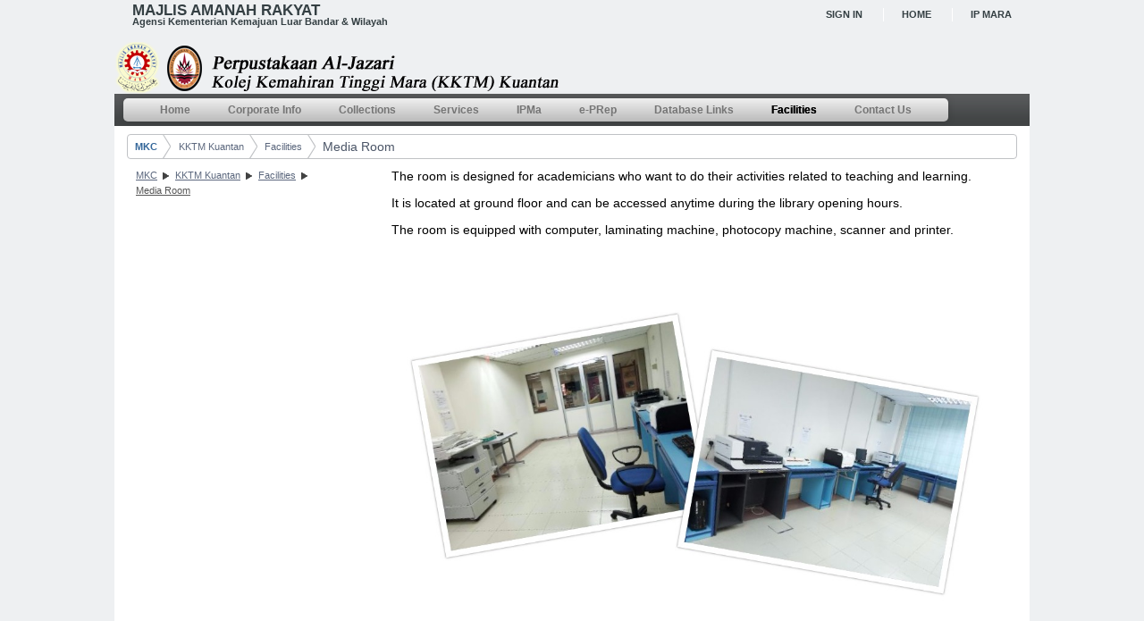

--- FILE ---
content_type: text/html;charset=UTF-8
request_url: http://library.mara.gov.my/web/kktm-kuantan/media-room;jsessionid=B1AD2187D991E3F2F563C6DE99F47091
body_size: 4903
content:
<!DOCTYPE html> <html class="ltr" dir="ltr" lang="en-US"> <head> <title>Media Room - MKC</title> <meta content="text/html; charset=UTF-8" http-equiv="content-type" /> <link href="/mara-pusat-v1-theme/images/favicon.ico" rel="Shortcut Icon" /> <link href="http://library.mara.gov.my/web/kktm-kuantan/media-room" rel="canonical" /> <link href="/html/css/main.css?browserId=other&amp;themeId=marapusatv1_WAR_marapusatv1theme&amp;languageId=en_US&amp;b=6100&amp;t=1323666228000" rel="stylesheet" type="text/css" /> <link href="/html/portlet/journal_content/css/main.css?browserId=other&amp;themeId=marapusatv1_WAR_marapusatv1theme&amp;languageId=en_US&amp;b=6100&amp;t=1563953488914" rel="stylesheet" type="text/css" /> <script type="text/javascript">/*<![CDATA[*/var Liferay={Browser:{acceptsGzip:function(){return true},getMajorVersion:function(){return 131},getRevision:function(){return"537.36"},getVersion:function(){return"131.0.0.0"},isAir:function(){return false},isChrome:function(){return true},isFirefox:function(){return false},isGecko:function(){return true},isIe:function(){return false},isIphone:function(){return false},isLinux:function(){return false},isMac:function(){return true},isMobile:function(){return false},isMozilla:function(){return false},isOpera:function(){return false},isRtf:function(){return true},isSafari:function(){return true},isSun:function(){return false},isWap:function(){return false},isWapXhtml:function(){return false},isWebKit:function(){return true},isWindows:function(){return false},isWml:function(){return false}},Data:{isCustomizationView:function(){return false},notices:[null]},ThemeDisplay:{getCompanyId:function(){return"10154"},getCompanyGroupId:function(){return"10192"},getUserId:function(){return"10158"},getDoAsUserIdEncoded:function(){return""},getPlid:function(){return"264745"},getLayoutId:function(){return"82"},getLayoutURL:function(){return"/web/kktm-kuantan/media-room"},isPrivateLayout:function(){return"false"},getParentLayoutId:function(){return"72"},getScopeGroupId:function(){return"13009"},getScopeGroupIdOrLiveGroupId:function(){return"13009"},getParentGroupId:function(){return"13009"},isImpersonated:function(){return false},isSignedIn:function(){return false},getDefaultLanguageId:function(){return"en_US"},getLanguageId:function(){return"en_US"},isAddSessionIdToURL:function(){return true},isFreeformLayout:function(){return false},isStateExclusive:function(){return false},isStateMaximized:function(){return false},isStatePopUp:function(){return false},getPathContext:function(){return""},getPathImage:function(){return"/image"},getPathJavaScript:function(){return"/html/js"},getPathMain:function(){return"/c"},getPathThemeImages:function(){return"/mara-pusat-v1-theme/images"},getPathThemeRoot:function(){return"/mara-pusat-v1-theme/"},getURLHome:function(){return"http://library.mara.gov.my/web/guest"},getSessionId:function(){return"C7ED01B87328E41383A7ADF7A397EB7E"},getPortletSetupShowBordersDefault:function(){return true}},PropsValues:{NTLM_AUTH_ENABLED:false}};var themeDisplay=Liferay.ThemeDisplay;Liferay.AUI={getBaseURL:function(){return"http://library.mara.gov.my/html/js/aui/"},getCombine:function(){return true},getComboPath:function(){return"/combo/?browserId=other&minifierType=&languageId=en_US&b=6100&t=1501161896218&p=/html/js&"},getFilter:function(){return{replaceStr:function(c,b,a){return b+"m="+(c.split("/html/js")[1]||"")},searchExp:"(\\?|&)/([^&]+)"}},getJavaScriptRootPath:function(){return"/html/js"},getLangPath:function(){return"aui_lang.jsp?browserId=other&themeId=marapusatv1_WAR_marapusatv1theme&colorSchemeId=01&minifierType=js&languageId=en_US&b=6100&t=1501161896218"},getRootPath:function(){return"/html/js/aui/"}};window.YUI_config={base:Liferay.AUI.getBaseURL(),comboBase:Liferay.AUI.getComboPath(),fetchCSS:true,filter:Liferay.AUI.getFilter(),root:Liferay.AUI.getRootPath(),useBrowserConsole:false};Liferay.currentURL="\x2fweb\x2fkktm-kuantan\x2fmedia-room\x3bjsessionid\x3dB1AD2187D991E3F2F563C6DE99F47091";Liferay.currentURLEncoded="%2Fweb%2Fkktm-kuantan%2Fmedia-room%3Bjsessionid%3DB1AD2187D991E3F2F563C6DE99F47091";/*]]>*/</script> <script src="/html/js/barebone.jsp?browserId=other&amp;themeId=marapusatv1_WAR_marapusatv1theme&amp;colorSchemeId=01&amp;minifierType=js&amp;minifierBundleId=javascript.barebone.files&amp;languageId=en_US&amp;b=6100&amp;t=1501161896218" type="text/javascript"></script> <script type="text/javascript">/*<![CDATA[*/Liferay.Portlet.list=["71_INSTANCE_luadycRr7xTs","56_INSTANCE_jeID9Xpqpgtr"];/*]]>*/</script> <script type="text/javascript">/*<![CDATA[*/var _gaq=_gaq||[];_gaq.push(["_setAccount","UA-72495338-5"]);_gaq.push(["_trackPageview"]);(function(){var a=document.createElement("script");a.src=("https:"==document.location.protocol?"https://ssl":"http://www")+".google-analytics.com/ga.js";a.setAttribute("async","true");document.documentElement.firstChild.appendChild(a)})();/*]]>*/</script> <link class="lfr-css-file" href="/mara-pusat-v1-theme/css/main.css?browserId=other&amp;themeId=marapusatv1_WAR_marapusatv1theme&amp;languageId=en_US&amp;b=6100&amp;t=1494817284753" rel="stylesheet" type="text/css" /> <style type="text/css"></style> <style type="text/css"></style> </head> <body class=" yui3-skin-sam controls-visible signed-out public-page site"> <div id="wrapper"> <a href="#main-content" id="skip-to-content">Skip to Content</a> <header id="banner" role="banner"> <div id="above_heading"> <div class="z-left"> <span class="line1">Majlis Amanah Rakyat</span> <span class="line2">Agensi Kementerian Kemajuan Luar Bandar & Wilayah</span> </div> <div class="z-right"> <span><a href="/c/portal/login?p_l_id=264745" rel="nofollow">Sign In</a></span> <span><a href="">Home</a></span> <!-- <span><a href="">About Us</a></span> --> <span><a href="/">IP MARA</a></span> </div> </div> <div id="heading"> <h1 class="site-title"> <a class="logo custom-logo" href="http://library.mara.gov.my/web/kktm-kuantan/media-room;jsessionid=C7ED01B87328E41383A7ADF7A397EB7E?p_p_auth=ZbGa8xZW&amp;p_p_id=49&amp;p_p_lifecycle=1&amp;p_p_state=normal&amp;p_p_mode=view&amp;p_p_col_count=1&amp;_49_struts_action=%2Fmy_sites%2Fview&amp;_49_groupId=13009&amp;_49_privateLayout=false" title="Go to KKTM Kuantan"> <img alt="KKTM Kuantan" height="58" src="/image/layout_set_logo?img_id=14933&amp;t=1763867217913" width="553" /> </a> </h1> <h2 class="page-title"> <span>Media Room</span> </h2> </div> <nav class="sort-pages modify-pages" id="navigation"> <h1> <span>Navigation</span> </h1> <ul class="parent_menu"> <li> <a href="http://library.mara.gov.my/web/kktm-kuantan/home;jsessionid=C7ED01B87328E41383A7ADF7A397EB7E" ><span> Home</span></a> </li> <li> <a href="http://library.mara.gov.my/web/kktm-kuantan/corporate-info;jsessionid=C7ED01B87328E41383A7ADF7A397EB7E" ><span> Corporate Info</span></a> <ul class="child-menu child-menu-level-1"> <li> <a href="http://library.mara.gov.my/web/kktm-kuantan/objective;jsessionid=C7ED01B87328E41383A7ADF7A397EB7E" >Introduction</a> </li> <li> <a href="http://library.mara.gov.my/web/kktm-kuantan/client-charter;jsessionid=C7ED01B87328E41383A7ADF7A397EB7E" >Client Charter</a> </li> <li> <a href="http://library.mara.gov.my/web/kktm-kuantan/organization-chart;jsessionid=C7ED01B87328E41383A7ADF7A397EB7E" >Organization Chart</a> </li> </ul> </li> <li> <a href="http://library.mara.gov.my/web/kktm-kuantan/collections;jsessionid=C7ED01B87328E41383A7ADF7A397EB7E" ><span> Collections</span></a> </li> <li> <a href="http://library.mara.gov.my/web/kktm-kuantan/services;jsessionid=C7ED01B87328E41383A7ADF7A397EB7E" ><span> Services</span></a> <ul class="child-menu child-menu-level-1"> <li> <a href="http://library.mara.gov.my/web/kktm-kuantan/loans;jsessionid=C7ED01B87328E41383A7ADF7A397EB7E" >Lending &amp; Returning</a> </li> <li> <a href="http://library.mara.gov.my/web/kktm-kuantan/inter-library-loan;jsessionid=C7ED01B87328E41383A7ADF7A397EB7E" >Inter Library Loan</a> </li> <li> <a href="http://library.mara.gov.my/web/kktm-kuantan/banksoalan;jsessionid=C7ED01B87328E41383A7ADF7A397EB7E" >Final Year Question</a> </li> </ul> </li> <li> <a href="http://library.mara.gov.my/web/kktm-kuantan/ipma;jsessionid=C7ED01B87328E41383A7ADF7A397EB7E" ><span> IPMa</span></a> <ul class="child-menu child-menu-level-1"> <li> <a href="http://library.mara.gov.my/web/guest/home;jsessionid=C7ED01B87328E41383A7ADF7A397EB7E" >Mara Knowledge Centre</a> </li> <li> <a href="http://library.mara.gov.my/web/kktm-kuantan/km;jsessionid=C7ED01B87328E41383A7ADF7A397EB7E" >KM</a> <ul class="child-menu child-menu-level-2"> <li> <a href="http://library.mara.gov.my/web/km-seremban/home;jsessionid=C7ED01B87328E41383A7ADF7A397EB7E" >KM Seremban</a> </li> </ul> </li> <li> <a href="http://library.mara.gov.my/web/kktm-kuantan/kktm;jsessionid=C7ED01B87328E41383A7ADF7A397EB7E" >KKTM</a> <ul class="child-menu child-menu-level-2"> <li> <a href="http://library.mara.gov.my/web/kktm-balik-pulau/home;jsessionid=C7ED01B87328E41383A7ADF7A397EB7E" >KKTM Balik Pulau</a> </li> <li> <a href="http://library.mara.gov.my/web/kktm-kemaman/home;jsessionid=C7ED01B87328E41383A7ADF7A397EB7E" >KKTM Kemaman</a> </li> <li> <a href="http://library.mara.gov.my/web/kktm-kuantan/home;jsessionid=C7ED01B87328E41383A7ADF7A397EB7E" >KKTM Kuantan</a> </li> <li> <a href="http://library.mara.gov.my/web/kktm-ledang/home;jsessionid=C7ED01B87328E41383A7ADF7A397EB7E" >KKTM Ledang</a> </li> <li> <a href="http://library.mara.gov.my/web/kktm-masjid-tanah/home;jsessionid=C7ED01B87328E41383A7ADF7A397EB7E" >KKTM Masjid Tanah</a> </li> <li> <a href="http://library.mara.gov.my/web/kktm-pasir-mas/home;jsessionid=C7ED01B87328E41383A7ADF7A397EB7E" >KKTM Pasir Mas</a> </li> <li> <a href="http://library.mara.gov.my/web/kktm-petaling-jaya/home;jsessionid=C7ED01B87328E41383A7ADF7A397EB7E" >KKTM Petaling Jaya</a> </li> <li> <a href="http://library.mara.gov.my/web/kktm-rembau/home;jsessionid=C7ED01B87328E41383A7ADF7A397EB7E" >KKTM Rembau</a> </li> <li> <a href="http://library.mara.gov.my/web/kktm-sri-gading/home;jsessionid=C7ED01B87328E41383A7ADF7A397EB7E" >KKTM Sri Gading</a> </li> <li> <a href="http://library.mara.gov.my/web/kktm-beranang/home;jsessionid=C7ED01B87328E41383A7ADF7A397EB7E" >Mara Japan Industrial Institute</a> </li> </ul> </li> <li> <a href="http://library.mara.gov.my/web/kktm-kuantan/ikm;jsessionid=C7ED01B87328E41383A7ADF7A397EB7E" >IKM</a> <ul class="child-menu child-menu-level-2"> <li> <a href="http://library.mara.gov.my/web/ikm-bintulu/home;jsessionid=C7ED01B87328E41383A7ADF7A397EB7E" >IKM Bintulu</a> </li> </ul> </li> </ul> </li> <li> <a href="http://library.mara.gov.my/web/kktm-kuantan/fyp;jsessionid=C7ED01B87328E41383A7ADF7A397EB7E" ><span> e-PRep</span></a> <ul class="child-menu child-menu-level-1"> <li> <a href="http://library.mara.gov.my/web/kktm-kuantan/writing-template;jsessionid=C7ED01B87328E41383A7ADF7A397EB7E" >Writing Template</a> </li> <li> <a href="http://library.mara.gov.my/web/kktm-kuantan/report-writing-preparation;jsessionid=C7ED01B87328E41383A7ADF7A397EB7E" >Report Writing Preparation</a> </li> </ul> </li> <li> <a href="http://library.mara.gov.my/web/kktm-kuantan/database-links;jsessionid=C7ED01B87328E41383A7ADF7A397EB7E" ><span> Database Links</span></a> <ul class="child-menu child-menu-level-1"> <li> <a href="http://library.mara.gov.my/web/kktm-kuantan/databases;jsessionid=C7ED01B87328E41383A7ADF7A397EB7E" >Databases</a> </li> <li> <a href="http://library.mara.gov.my/web/kktm-kuantan/open-access-resources;jsessionid=C7ED01B87328E41383A7ADF7A397EB7E" >Open Access Resources</a> </li> </ul> </li> <li class="selected"> <a href="http://library.mara.gov.my/web/kktm-kuantan/facilities;jsessionid=C7ED01B87328E41383A7ADF7A397EB7E" ><span> Facilities</span></a> <ul class="child-menu child-menu-level-1"> <li> <a href="http://library.mara.gov.my/web/kktm-kuantan/recreation-area;jsessionid=C7ED01B87328E41383A7ADF7A397EB7E" >Leisure Area</a> </li> <li> <a href="http://library.mara.gov.my/web/kktm-kuantan/reading-area;jsessionid=C7ED01B87328E41383A7ADF7A397EB7E" >Reading Area</a> </li> <li> <a href="http://library.mara.gov.my/web/kktm-kuantan/discussion-room;jsessionid=C7ED01B87328E41383A7ADF7A397EB7E" >Discussion Room</a> </li> <li> <a href="http://library.mara.gov.my/web/kktm-kuantan/computer-room;jsessionid=C7ED01B87328E41383A7ADF7A397EB7E" >Computer Lab</a> </li> <li> <a href="http://library.mara.gov.my/web/kktm-kuantan/carrel-cubical;jsessionid=C7ED01B87328E41383A7ADF7A397EB7E" >Carrel &amp; Cubical</a> </li> <li> <a href="http://library.mara.gov.my/web/kktm-kuantan/locker;jsessionid=C7ED01B87328E41383A7ADF7A397EB7E" >Locker</a> </li> <li class="selected"> <a href="http://library.mara.gov.my/web/kktm-kuantan/media-room;jsessionid=C7ED01B87328E41383A7ADF7A397EB7E" >Media Room</a> </li> <li> <a href="http://library.mara.gov.my/web/kktm-kuantan/al-jazari-hall;jsessionid=C7ED01B87328E41383A7ADF7A397EB7E" >Al-Jazari Hall</a> </li> <li> <a href="http://library.mara.gov.my/web/kktm-kuantan/circulation-counter;jsessionid=C7ED01B87328E41383A7ADF7A397EB7E" >Circulation Counter</a> </li> </ul> </li> <li> <a href="http://library.mara.gov.my/web/kktm-kuantan/contact-us;jsessionid=C7ED01B87328E41383A7ADF7A397EB7E" ><span> Contact Us</span></a> </li> </ul> </nav> </header> <div id="content"> <nav class="site-breadcrumbs" id="breadcrumbs"> <h1> <span>Breadcrumbs</span> </h1> <ul class="breadcrumbs breadcrumbs-horizontal lfr-component"> <li class="first"><span><a href="http://library.mara.gov.my/;jsessionid=C7ED01B87328E41383A7ADF7A397EB7E">MKC</a></span></li><li><span><a href="/web/kktm-kuantan;jsessionid=C7ED01B87328E41383A7ADF7A397EB7E">KKTM Kuantan</a></span></li><li><span><a href="http://library.mara.gov.my/web/kktm-kuantan/facilities;jsessionid=C7ED01B87328E41383A7ADF7A397EB7E" >Facilities</a></span></li><li class="last"><span><a href="http://library.mara.gov.my/web/kktm-kuantan/media-room;jsessionid=C7ED01B87328E41383A7ADF7A397EB7E" >Media Room</a></span></li> </ul> </nav> <div id="p_p_id_103_" class="portlet-boundary portlet-boundary_103_ portlet-static portlet-static-end " > <span id="p_103"></span> <div class="portlet-body"> </div> </div> <div class="columns-2" id="main-content" role="main"> <div class="portlet-layout"> <div class="aui-w50 portlet-column portlet-column-first" id="column-1"> <div class="portlet-dropzone portlet-column-content portlet-column-content-first" id="layout-column_column-1"> <div id="p_p_id_71_INSTANCE_luadycRr7xTs_" class="portlet-boundary portlet-boundary_71_ portlet-static portlet-static-end portlet-borderless portlet-navigation " > <span id="p_71_INSTANCE_luadycRr7xTs"></span> <div class="portlet-body"> <div class="portlet-borderless-container" style=""> <div class="portlet-body"> <div class="nav-menu nav-menu-style-dots"> <ul class="breadcrumbs breadcrumbs-horizontal lfr-component"> <li class="first"><span><a href="http://library.mara.gov.my/;jsessionid=C7ED01B87328E41383A7ADF7A397EB7E">MKC</a></span></li><li><span><a href="/web/kktm-kuantan;jsessionid=C7ED01B87328E41383A7ADF7A397EB7E">KKTM Kuantan</a></span></li><li><span><a href="http://library.mara.gov.my/web/kktm-kuantan/facilities;jsessionid=C7ED01B87328E41383A7ADF7A397EB7E" >Facilities</a></span></li><li class="last"><span><a href="http://library.mara.gov.my/web/kktm-kuantan/media-room;jsessionid=C7ED01B87328E41383A7ADF7A397EB7E" >Media Room</a></span></li> </ul> </div> </div> </div> </div> </div> </div> </div> <div class="aui-w50 portlet-column portlet-column-last" id="column-2"> <div class="portlet-dropzone portlet-column-content portlet-column-content-last" id="layout-column_column-2"> <div id="p_p_id_56_INSTANCE_jeID9Xpqpgtr_" class="portlet-boundary portlet-boundary_56_ portlet-static portlet-static-end portlet-borderless portlet-journal-content " > <span id="p_56_INSTANCE_jeID9Xpqpgtr"></span> <div class="portlet-body"> <div class="portlet-borderless-container" style=""> <div class="portlet-body"> <div class="journal-content-article" id="article_10154_13009_264757_1.2"> <p> <span style="font-size:14px;">The room is designed for academicians who want to do their activities related to teaching and learning.&nbsp;</span></p> <p> <span style="font-size:14px;">It is located at ground floor and can be accessed anytime during the library opening hours.</span></p> <p> <span style="font-size:12px;"><span style="font-size:14px;">The room is equipped with computer, laminating machine, photocopy machine, scanner and printer.</span>&nbsp;</span></p> <p> <span style="font-size:12px;"><img alt="" src="/documents/13009/262431/blik%20media.jpg?t=1497497262928" style="width: 700px; height: 525px;" /></span></p> <p> &nbsp;</p> </div> <div class="entry-links"> </div> </div> </div> </div> </div> </div> </div> </div> </div> <form action="#" id="hrefFm" method="post" name="hrefFm"> <span></span> </form> </div> <footer id="footer" role="contentinfo"> <p class="powered-by"> <table align="center" id="aui_3_2_0_1179" style="font-family: Tahoma; font-size: 11.0080003738403px; font-weight: bold; line-height: 15.4112005233765px;" width="100%"> <tbody id="aui_3_2_0_1177"> <tr> <td align="center" class="footer-link" colspan="5" style="padding: 3px;"> <font color="#ffffff">Terma &amp; Syarat</font>&nbsp;|&nbsp;<font color="#ffffff">Dasar Privasi</font>&nbsp;|<font color="#ffffff">&nbsp;Notis Privasi</font>&nbsp;|&nbsp;<font color="#ffffff">Dasar Keselamatan</font>&nbsp;|&nbsp;<font color="#ffffff">Penafian</font>&nbsp;|&nbsp;<font color="#ffffff">Peta Laman</font>&nbsp;|&nbsp;<font color="#ffffff">Bantuan</font></td> <td align="center" class="footer-link" colspan="5" style="padding: 3px;" width="0%"> &nbsp;</td> </tr> <tr> <td align="right" class="best-viewed" colspan="5" style="padding: 3px;"> <div style="text-align: center;"> <p> Paparan terbaik: Semua jenis pelayar yang terkini dengan paparan 1024x768.&nbsp;</p> <div class="portlet-boundary portlet-boundary_lastupdate_WAR_lastupdateportlet_ portlet-static portlet-static-end " id="p_p_id_lastupdate_WAR_lastupdateportlet_" style="height: 15px !important;"> <div class="portlet-borderless-container"> <div class="portlet-body"> Tarikh Kemaskini :16 Ogos 2022</div> </div> </div> </div> </td> </tr> </tbody> </table> <p> &nbsp;</p> <div id="footer_copyrights"> <div><em style='font-size: 1em;'>&copy; Majlis Amanah Rakyat</em><br />Agensi Kementerian Kemajuan Luar Bandar & Wilayah</div> </div> </p> </footer> </div> </body> <script type="text/javascript">/*<![CDATA[*/Liferay.Util.addInputFocus();/*]]>*/</script> <script type="text/javascript">/*<![CDATA[*/Liferay.Portlet.onLoad({canEditTitle:false,columnPos:0,isStatic:"end",namespacedId:"p_p_id_103_",portletId:"103",refreshURL:"\x2fc\x2fportal\x2frender_portlet\x3fp_l_id\x3d264745\x26p_p_id\x3d103\x26p_p_lifecycle\x3d0\x26p_t_lifecycle\x3d0\x26p_p_state\x3dnormal\x26p_p_mode\x3dview\x26p_p_col_id\x3d\x26p_p_col_pos\x3d0\x26p_p_col_count\x3d0\x26p_p_isolated\x3d1\x26currentURL\x3d\x252Fweb\x252Fkktm-kuantan\x252Fmedia-room\x253Bjsessionid\x253DB1AD2187D991E3F2F563C6DE99F47091"});Liferay.Portlet.onLoad({canEditTitle:false,columnPos:0,isStatic:"end",namespacedId:"p_p_id_56_INSTANCE_jeID9Xpqpgtr_",portletId:"56_INSTANCE_jeID9Xpqpgtr",refreshURL:"\x2fc\x2fportal\x2frender_portlet\x3fp_l_id\x3d264745\x26p_p_id\x3d56_INSTANCE_jeID9Xpqpgtr\x26p_p_lifecycle\x3d0\x26p_t_lifecycle\x3d0\x26p_p_state\x3dnormal\x26p_p_mode\x3dview\x26p_p_col_id\x3dcolumn-2\x26p_p_col_pos\x3d0\x26p_p_col_count\x3d1\x26p_p_isolated\x3d1\x26currentURL\x3d\x252Fweb\x252Fkktm-kuantan\x252Fmedia-room\x253Bjsessionid\x253DB1AD2187D991E3F2F563C6DE99F47091"});Liferay.Portlet.onLoad({canEditTitle:false,columnPos:0,isStatic:"end",namespacedId:"p_p_id_71_INSTANCE_luadycRr7xTs_",portletId:"71_INSTANCE_luadycRr7xTs",refreshURL:"\x2fc\x2fportal\x2frender_portlet\x3fp_l_id\x3d264745\x26p_p_id\x3d71_INSTANCE_luadycRr7xTs\x26p_p_lifecycle\x3d0\x26p_t_lifecycle\x3d0\x26p_p_state\x3dnormal\x26p_p_mode\x3dview\x26p_p_col_id\x3dcolumn-1\x26p_p_col_pos\x3d0\x26p_p_col_count\x3d1\x26p_p_isolated\x3d1\x26currentURL\x3d\x252Fweb\x252Fkktm-kuantan\x252Fmedia-room\x253Bjsessionid\x253DB1AD2187D991E3F2F563C6DE99F47091"});AUI().use("aui-base","liferay-menu","liferay-notice","liferay-poller",function(a){(function(){Liferay.Util.addInputType();Liferay.Portlet.ready(function(b,c){Liferay.Util.addInputType(c)})})();(function(){new Liferay.Menu();var b=Liferay.Data.notices;for(var c=1;c<b.length;c++){new Liferay.Notice(b[c])}})()});/*]]>*/</script> <script src="/mara-pusat-v1-theme/js/main.js?browserId=other&amp;minifierType=js&amp;languageId=en_US&amp;b=6100&amp;t=1494817284753" type="text/javascript"></script> <script type="text/javascript"></script> </html> 

--- FILE ---
content_type: text/css
request_url: http://library.mara.gov.my/html/css/main.css?browserId=other&themeId=marapusatv1_WAR_marapusatv1theme&languageId=en_US&b=6100&t=1323666228000
body_size: 180
content:
@import url(portal/aui.css?browserId=other&themeId=marapusatv1_WAR_marapusatv1theme&languageId=en_US&b=6100&t=1323666228000);
@import url(portal_1.css?browserId=other&themeId=marapusatv1_WAR_marapusatv1theme&languageId=en_US&b=6100&t=1323666228000);
@import url(portal_2.css?browserId=other&themeId=marapusatv1_WAR_marapusatv1theme&languageId=en_US&b=6100&t=1323666228000);
@import url(taglib_1.css?browserId=other&themeId=marapusatv1_WAR_marapusatv1theme&languageId=en_US&b=6100&t=1323666228000);
@import url(taglib_2.css?browserId=other&themeId=marapusatv1_WAR_marapusatv1theme&languageId=en_US&b=6100&t=1323666228000);
@import url(portal/openid.css?browserId=other&themeId=marapusatv1_WAR_marapusatv1theme&languageId=en_US&b=6100&t=1323666228000);
@import url(portal/accessibility.css?browserId=other&themeId=marapusatv1_WAR_marapusatv1theme&languageId=en_US&b=6100&t=1323666228000);



--- FILE ---
content_type: text/css
request_url: http://library.mara.gov.my/html/css/portal_1.css?browserId=other&themeId=marapusatv1_WAR_marapusatv1theme&languageId=en_US&b=6100&t=1323666228000
body_size: 268
content:
@import url(portal/generic_portal.css?browserId=other&themeId=marapusatv1_WAR_marapusatv1theme&languageId=en_US&b=6100&t=1323666228000);
@import url(portal/add_content.css?browserId=other&themeId=marapusatv1_WAR_marapusatv1theme&languageId=en_US&b=6100&t=1323666228000);
@import url(portal/flyout.css?browserId=other&themeId=marapusatv1_WAR_marapusatv1theme&languageId=en_US&b=6100&t=1323666228000);
@import url(portal/panel_component.css?browserId=other&themeId=marapusatv1_WAR_marapusatv1theme&languageId=en_US&b=6100&t=1323666228000);
@import url(portal/panel_pagination.css?browserId=other&themeId=marapusatv1_WAR_marapusatv1theme&languageId=en_US&b=6100&t=1323666228000);
@import url(portal/position_helper.css?browserId=other&themeId=marapusatv1_WAR_marapusatv1theme&languageId=en_US&b=6100&t=1323666228000);
@import url(portal/auto_row.css?browserId=other&themeId=marapusatv1_WAR_marapusatv1theme&languageId=en_US&b=6100&t=1323666228000);
@import url(portal/undo_manager.css?browserId=other&themeId=marapusatv1_WAR_marapusatv1theme&languageId=en_US&b=6100&t=1323666228000);
@import url(portal/panel_page.css?browserId=other&themeId=marapusatv1_WAR_marapusatv1theme&languageId=en_US&b=6100&t=1323666228000);
@import url(portal/javascript_template.css?browserId=other&themeId=marapusatv1_WAR_marapusatv1theme&languageId=en_US&b=6100&t=1323666228000);
@import url(portal/portlet_item.css?browserId=other&themeId=marapusatv1_WAR_marapusatv1theme&languageId=en_US&b=6100&t=1323666228000);
@import url(portal/portlet_css_editor.css?browserId=other&themeId=marapusatv1_WAR_marapusatv1theme&languageId=en_US&b=6100&t=1323666228000);
@import url(portal/portlet_toolbar.css?browserId=other&themeId=marapusatv1_WAR_marapusatv1theme&languageId=en_US&b=6100&t=1323666228000);
@import url(portal/toolbar.css?browserId=other&themeId=marapusatv1_WAR_marapusatv1theme&languageId=en_US&b=6100&t=1323666228000);
@import url(portal/tree.css?browserId=other&themeId=marapusatv1_WAR_marapusatv1theme&languageId=en_US&b=6100&t=1323666228000);
@import url(portal/uploader.css?browserId=other&themeId=marapusatv1_WAR_marapusatv1theme&languageId=en_US&b=6100&t=1323666228000);



--- FILE ---
content_type: text/css
request_url: http://library.mara.gov.my/html/css/taglib_1.css?browserId=other&themeId=marapusatv1_WAR_marapusatv1theme&languageId=en_US&b=6100&t=1323666228000
body_size: 259
content:
@import url(taglib/asset_categories_summary.css?browserId=other&themeId=marapusatv1_WAR_marapusatv1theme&languageId=en_US&b=6100&t=1323666228000);
@import url(taglib/asset_links.css?browserId=other&themeId=marapusatv1_WAR_marapusatv1theme&languageId=en_US&b=6100&t=1323666228000);
@import url(taglib/calendar.css?browserId=other&themeId=marapusatv1_WAR_marapusatv1theme&languageId=en_US&b=6100&t=1323666228000);
@import url(taglib/captcha.css?browserId=other&themeId=marapusatv1_WAR_marapusatv1theme&languageId=en_US&b=6100&t=1323666228000);
@import url(taglib/diff.css?browserId=other&themeId=marapusatv1_WAR_marapusatv1theme&languageId=en_US&b=6100&t=1323666228000);
@import url(taglib/diff_html.css?browserId=other&themeId=marapusatv1_WAR_marapusatv1theme&languageId=en_US&b=6100&t=1323666228000);
@import url(taglib/discussion.css?browserId=other&themeId=marapusatv1_WAR_marapusatv1theme&languageId=en_US&b=6100&t=1323666228000);
@import url(taglib/flags.css?browserId=other&themeId=marapusatv1_WAR_marapusatv1theme&languageId=en_US&b=6100&t=1323666228000);
@import url(taglib/form_navigator.css?browserId=other&themeId=marapusatv1_WAR_marapusatv1theme&languageId=en_US&b=6100&t=1323666228000);
@import url(taglib/header.css?browserId=other&themeId=marapusatv1_WAR_marapusatv1theme&languageId=en_US&b=6100&t=1323666228000);
@import url(taglib/icon.css?browserId=other&themeId=marapusatv1_WAR_marapusatv1theme&languageId=en_US&b=6100&t=1323666228000);
@import url(taglib/icon_help.css?browserId=other&themeId=marapusatv1_WAR_marapusatv1theme&languageId=en_US&b=6100&t=1323666228000);
@import url(taglib/icon_list.css?browserId=other&themeId=marapusatv1_WAR_marapusatv1theme&languageId=en_US&b=6100&t=1323666228000);
@import url(taglib/icon_menu.css?browserId=other&themeId=marapusatv1_WAR_marapusatv1theme&languageId=en_US&b=6100&t=1323666228000);
@import url(taglib/input_localized.css?browserId=other&themeId=marapusatv1_WAR_marapusatv1theme&languageId=en_US&b=6100&t=1323666228000);
@import url(taglib/input_move_boxes.css?browserId=other&themeId=marapusatv1_WAR_marapusatv1theme&languageId=en_US&b=6100&t=1323666228000);



--- FILE ---
content_type: text/css
request_url: http://library.mara.gov.my/html/css/portal/portlet_toolbar.css?browserId=other&themeId=marapusatv1_WAR_marapusatv1theme&languageId=en_US&b=6100&t=1323666228000
body_size: 621
content:
.lfr-portlet-toolbar {
  background: #F6F8FB;
  margin-bottom: 5px;
  overflow: hidden;
  padding: 2px; }

.ie6 .lfr-portlet-toolbar {
  width: 100%; }

.lfr-portlet-toolbar .lfr-actions .lfr-trigger strong {
  padding: 0; }

.lfr-portlet-toolbar .lfr-actions.show-arrow.direction-down.lfr-toolbar-button .lfr-trigger strong a {
  background-position: 92% 7px;
  padding-bottom: 3px;
  padding-top: 4px;
  padding-right: 25px; }

.lfr-portlet-toolbar .lfr-toolbar-button a, .lfr-portlet-toolbar .lfr-toolbar-button a span {
  color: #9EA8AD; }

.lfr-portlet-toolbar .lfr-toolbar-button a {
  background: url() no-repeat 5px 50%;
  border: 1px solid #F6F8FB;
  display: block;
  float: left;
  font-size: 12px;
  font-weight: bold;
  padding: 4px 14px 4px 29px;
  text-decoration: none; }

.lfr-portlet-toolbar .lfr-toolbar-button a:hover, .lfr-portlet-toolbar .lfr-toolbar-button a:hover span {
  color: #346799; }

.lfr-portlet-toolbar .lfr-toolbar-button a:hover {
  background-color: #DFF4FF;
  border: 1px solid #A7CEDF;
  padding: 4px 14px 4px 29px; }

.lfr-portlet-toolbar .lfr-toolbar-button.current a, .lfr-portlet-toolbar .lfr-toolbar-button.current a span {
  color: #000; }

.lfr-portlet-toolbar .lfr-toolbar-button.current a {
  background-color: #CFD5D7;
  border: 1px solid #CFD5D7; }

.lfr-portlet-toolbar .lfr-toolbar-button.current a:hover {
  background-color: #D6DCDD;
  border-color: #B7C0C2; }

.lfr-portlet-toolbar .lfr-toolbar-button.add-button a {
  background-image: url(/mara-pusat-v1-theme/images/common/add.png); }

.lfr-portlet-toolbar .lfr-toolbar-button.add-template a {
  background-image: url(/mara-pusat-v1-theme/images/common/add_template.png); }

.lfr-portlet-toolbar .lfr-toolbar-button.custom-attributes-button a {
  background-image: url(/mara-pusat-v1-theme/images/common/attributes.png); }

.lfr-portlet-toolbar .lfr-toolbar-button.view-button a {
  background-image: url(/mara-pusat-v1-theme/images/common/view_users.png); }

.lfr-portlet-toolbar .lfr-toolbar-button.export-button a {
  background-image: url(/mara-pusat-v1-theme/images/common/export.png); }

.lfr-portlet-toolbar .lfr-toolbar-button.view-structures a {
  background-image: url(/mara-pusat-v1-theme/images/common/view_structures.png); }

.lfr-portlet-toolbar .lfr-toolbar-button.view-templates a {
  background-image: url(/mara-pusat-v1-theme/images/common/view_templates.png); }

.lfr-portlet-toolbar .lfr-toolbar-button.teams-button a {
  background-image: url(/mara-pusat-v1-theme/images/common/team_icon.png); }

.lfr-portlet-toolbar .lfr-toolbar-button.membership-requests-button a {
  background-image: url(/mara-pusat-v1-theme/images/common/manage_task.png); }



--- FILE ---
content_type: text/css
request_url: http://library.mara.gov.my/html/css/portal/top_links.css?browserId=other&themeId=marapusatv1_WAR_marapusatv1theme&languageId=en_US&b=6100&t=1323666228000
body_size: 190
content:
.portlet-boundary .top-links-container {
  clear: both;
  overflow: hidden; }

.portlet-boundary .top-links {
  float: right; }

.portlet-boundary .top-links .top-link {
  border-right: 1px solid #bbb;
  margin-right: 0.5em;
  padding-right: 0.5em; }

.portlet-boundary .top-links .top-link.last {
  border-width: 0; }

.portlet-boundary .top-links .top-links-navigation {
  float: left; }



--- FILE ---
content_type: text/css
request_url: http://library.mara.gov.my/html/css/taglib/diff_html.css?browserId=other&themeId=marapusatv1_WAR_marapusatv1theme&languageId=en_US&b=6100&t=1323666228000
body_size: 381
content:
.taglib-diff-html div.diff-removed-image {
  background: #fdc6c6 url(/mara-pusat-v1-theme/images/diff/minus.png); }

.taglib-diff-html div.diff-added-image {
  background: #ccffcc url(/mara-pusat-v1-theme/images/diff/plus.png) no-repeat; }

.taglib-diff-html div.diff-removed-image, div.diff-added-image {
  height: 300px;
  margin: 2px;
  opacity: 0.55;
  position: absolute;
  width: 200px; }

.gecko .taglib-diff-html div.diff-removed-image, .gecko div.diff-added-image {
  -moz-opacity: 0.55; }

.ie .taglib-diff-html div.diff-removed-image, .ie div.diff-added-image {
  filter: alpha(opacity=55); }

.taglib-diff-html span.diff-html-added img {
  border: 2px solid #cfc; }

.taglib-diff-html span.diff-html-added {
  background-color: #cfc;
  font-size: 1em; }

.taglib-diff-html span.diff-html-changed img {
  border: 2px dotted #009; }

.taglib-diff-html span.diff-html-changed {
  background: url(/mara-pusat-v1-theme/images/diff/underline.png) bottom repeat-x; }

.taglib-diff-html span.diff-html-removed img {
  border: 2px solid #fdc6c6; }

.taglib-diff-html span.diff-html-removed {
  background-color: #fdc6c6;
  font-size: 1em;
  text-decoration: line-through; }



--- FILE ---
content_type: text/css
request_url: http://library.mara.gov.my/html/css/taglib/tags_summary.css?browserId=other&themeId=marapusatv1_WAR_marapusatv1theme&languageId=en_US&b=6100&t=1323666228000
body_size: 164
content:
.taglib-asset-tags-summary .tag {
  background: url(/mara-pusat-v1-theme/images/common/tag.png) no-repeat 0 50%;
  margin-bottom: 3px;
  margin-right: 3px;
  padding: 2px 5px 2px 20px; }



--- FILE ---
content_type: text/css
request_url: http://library.mara.gov.my/mara-pusat-v1-theme/css/mara.css?browserId=other&themeId=marapusatv1_WAR_marapusatv1theme&languageId=en_US&b=6100&t=1494817284753
body_size: 592
content:
#wrapper {
  width: 1024px; }

#content {
  background: none repeat scroll 0 0 #ffffff;
  margin-top: -5px;
  padding: 14px; }

#heading h1 {
  margin: 0;
  padding: 0;
  white-space: nowrap; }

.logo {
  line-height: 0; }

#banner {
  margin-top: 0; }

#navigation {
  border-radius: 0; }

#navigation ul {
  padding: 7px 0; }

#above_heading {
  background: none;
  text-transform: uppercase;
  padding-bottom: 15px; }

#above_heading span {
  border-left: 1px solid #ffffff;
  display: inline-block;
  margin: 9px 0;
  padding: 0 20px; }

#above_heading,
#above_heading a {
  color: #343f43;
  text-decoration: none;
  font-weight: bold; }

#above_heading span a:hover {
  text-decoration: underline;
  color: #df4237; }

.z-left, .z-right {
  display: inline-block; }

.z-right {
  float: right; }

#above_heading .z-left span {
  border: 0px solid #ffffff; }

#above_heading span:first-of-type {
  border-left: 0px solid #ffffff; }

#above_heading .line1, #above_heading .line2 {
  display: block;
  margin: 0; }

#above_heading .line1 {
  font-size: 1.5em;
  padding: 0 0 0 20px; }

#above_heading .line2 {
  line-height: 3px;
  text-transform: capitalize;
  padding: 0 0 0 20px; }

.portlet {
  border-radius: 10px;
  border: none;
  padding: 0; }

.portlet-topper {
  box-shadow: none;
  background: none repeat-x scroll 0 0 #8b1355;
  border: none;
  border-radius: 10px 10px 0 0; }

.portlet-minimize-icon, .portlet-maximize-icon {
  display: none; }

.portlet-title {
  text-shadow: none;
  color: #ffffff;
  padding: 8px 15px; }

.portlet-title img {
  display: none; }

#footer {
  background: none repeat scroll 0 0 #212121;
  color: #ffffff;
  padding: 0;
  text-align: center; }



--- FILE ---
content_type: text/css
request_url: http://library.mara.gov.my/mara-pusat-v1-theme/css/mara_navi.css?browserId=other&themeId=marapusatv1_WAR_marapusatv1theme&languageId=en_US&b=6100&t=1494817284753
body_size: 833
content:
#navigation {
  margin: 0 auto;
  text-align: left; }

#navigation ul ul {
  display: none; }

#navigation ul li:hover > ul {
  display: block; }

#navigation ul {
  background: #efefef;
  background: linear-gradient(top, #efefef 0%, #bbbbbb 100%);
  background: -moz-linear-gradient(top, #efefef 0%, #bbbbbb 100%);
  background: -webkit-linear-gradient(top, #efefef 0%, #bbbbbb 100%);
  box-shadow: 0px 0px 9px rgba(0, 0, 0, 0.15);
  padding: 0 20px;
  border-radius: 5px;
  list-style: none;
  position: relative;
  display: inline-table;
  margin: 5px; }

#navigation ul:after {
  content: "";
  clear: both;
  display: block; }

#navigation ul li {
  float: left; }

#navigation ul li:hover {
  background: #4b545f;
  background: linear-gradient(top, #4f5964 0%, #5f6975 40%);
  background: -moz-linear-gradient(top, #4f5964 0%, #5f6975 40%);
  background: -webkit-linear-gradient(top, #4f5964 0%, #5f6975 40%);
  border: 0 solid #ff0000; }

#navigation ul li:hover a {
  color: #fff; }

#navigation ul li a {
  display: block;
  padding: 5px 20px;
  color: #757575;
  text-decoration: none; }

#navigation ul ul {
  background: #5f6975;
  border-radius: 0px;
  padding: 0;
  position: absolute;
  top: 100%; }

#navigation ul ul li {
  float: none;
  /*
  border-top: 1px solid #6b727c;
  border-bottom: 1px solid #575f6a; 
  */
  position: relative; }

#navigation ul ul li a {
  /*
  padding: 15px 40px;
  color: #fff;
  */ }

#navigation ul ul li a:hover {
  background: #4b545f; }

#navigation ul ul ul {
  position: absolute;
  left: 100%;
  top: 0; }

#navigation .child-menu {
  margin: 0; }

#navigation .child-menu li a {
  min-width: 140px; }

#navigation .selected a, #navigation li.hover a, #navigation a:hover, #navigation a:focus, #navigation .child-menu li a, #navigation .yui3-dd-dragging, .lfr-navigation-proxy {
  background: none repeat scroll 0 0 transparent;
  color: #000000;
  outline: 0 none;
  text-shadow: 0 0 black; }

#navigation, #navigation a {
  border-radius: 0; }

#navigation li.selected a {
  box-shadow: none;
  /*
  background-color: #ff0000;
  */ }

#navigation .child-menu .selected ul li a {
  background: none no-repeat scroll 5px 50% transparent; }

/*
#navigation .parent_menu > li > a {
	border-right: 2px solid #4b545f;
}

#navigation .parent_menu > li:last-child > a{
	border-right: 2px solid #bbbbbb;
}
*/
#navigation .child-menu-level-1 > li a {
  padding: 8px 10px;
  text-align: center;
  background: url("../images/mara/menu_deco_banner.png") no-repeat 50% 0 scroll transparent; }

/*
#navigation .child-menu > li a:hover {
    padding: 15px 10px;
	text-align: center;
	background: url('../images/mara/menu_deco_banner_2.png') no-repeat 50% 50% scroll #ff0000;

}
*/

